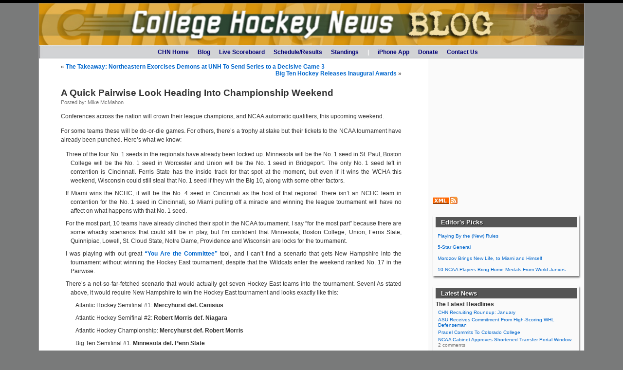

--- FILE ---
content_type: text/html; charset=UTF-8
request_url: https://blog.collegehockeynews.com/2014/03/a-quick-pairwise-look-heading-into-championship-weekend/
body_size: 9090
content:
<!DOCTYPE html>
<html>

<head profile="http://gmpg.org/xfn/11">
<meta http-equiv="Content-Type" content="text/html; charset=UTF-8" />

<title>College Hockey News: Blog  &raquo; Blog Archive   &raquo; A Quick Pairwise Look Heading Into Championship Weekend</title>

<meta name="generator" content="WordPress 6.8.3" /> <!-- leave this for stats -->
<meta name="viewport" content="width=device-width; initial-scale=1.0;" />
<meta name="HandheldFriendly" content="True" />

<link rel="stylesheet" href="https://blog.collegehockeynews.com/wp-content/themes/chn/style.css" type="text/css" media="screen" />
<link rel="alternate" type="application/rss+xml" title="College Hockey News: Blog RSS Feed" href="https://blog.collegehockeynews.com/feed/" />
<link rel="pingback" href="https://blog.collegehockeynews.com/xmlrpc.php" />

<script type="text/javascript" src="http://ajax.googleapis.com/ajax/libs/jquery/1.6.3/jquery.min.js"></script>
<script type="text/javascript" src="https://blog.collegehockeynews.com/wp-content/themes/chn/jqlib.js"></script>

<script async src="http://pagead2.googlesyndication.com/pagead/js/adsbygoogle.js"></script>

<script type="text/javascript">
  var _gaq = _gaq || [];
  _gaq.push(['_setAccount', 'UA-622676-2']);
  _gaq.push(['_trackPageview']);

  (function() {
    var ga = document.createElement('script'); ga.type = 'text/javascript'; ga.async = true;
    ga.src = ('https:' == document.location.protocol ? 'https://ssl' : 'http://www') + '.google-analytics.com/ga.js';
    var s = document.getElementsByTagName('script')[0]; s.parentNode.insertBefore(ga, s);
  })();
</script>

<link rel="icon" href="/favicon.ico" type="image/x-icon">
<link rel="shortcut icon" href="/favicon.ico" type="image/x-icon">

<!--
<style type="text/css" media="screen">
	#page { background: url("https://blog.collegehockeynews.com/wp-content/themes/chn/images/kubrickbgwide.jpg") repeat-y top; border: none; } 
</style>
-->

<meta name='robots' content='max-image-preview:large' />
	<style>img:is([sizes="auto" i], [sizes^="auto," i]) { contain-intrinsic-size: 3000px 1500px }</style>
	<script type="text/javascript">
/* <![CDATA[ */
window._wpemojiSettings = {"baseUrl":"https:\/\/s.w.org\/images\/core\/emoji\/16.0.1\/72x72\/","ext":".png","svgUrl":"https:\/\/s.w.org\/images\/core\/emoji\/16.0.1\/svg\/","svgExt":".svg","source":{"concatemoji":"https:\/\/blog.collegehockeynews.com\/wp-includes\/js\/wp-emoji-release.min.js?ver=6.8.3"}};
/*! This file is auto-generated */
!function(s,n){var o,i,e;function c(e){try{var t={supportTests:e,timestamp:(new Date).valueOf()};sessionStorage.setItem(o,JSON.stringify(t))}catch(e){}}function p(e,t,n){e.clearRect(0,0,e.canvas.width,e.canvas.height),e.fillText(t,0,0);var t=new Uint32Array(e.getImageData(0,0,e.canvas.width,e.canvas.height).data),a=(e.clearRect(0,0,e.canvas.width,e.canvas.height),e.fillText(n,0,0),new Uint32Array(e.getImageData(0,0,e.canvas.width,e.canvas.height).data));return t.every(function(e,t){return e===a[t]})}function u(e,t){e.clearRect(0,0,e.canvas.width,e.canvas.height),e.fillText(t,0,0);for(var n=e.getImageData(16,16,1,1),a=0;a<n.data.length;a++)if(0!==n.data[a])return!1;return!0}function f(e,t,n,a){switch(t){case"flag":return n(e,"\ud83c\udff3\ufe0f\u200d\u26a7\ufe0f","\ud83c\udff3\ufe0f\u200b\u26a7\ufe0f")?!1:!n(e,"\ud83c\udde8\ud83c\uddf6","\ud83c\udde8\u200b\ud83c\uddf6")&&!n(e,"\ud83c\udff4\udb40\udc67\udb40\udc62\udb40\udc65\udb40\udc6e\udb40\udc67\udb40\udc7f","\ud83c\udff4\u200b\udb40\udc67\u200b\udb40\udc62\u200b\udb40\udc65\u200b\udb40\udc6e\u200b\udb40\udc67\u200b\udb40\udc7f");case"emoji":return!a(e,"\ud83e\udedf")}return!1}function g(e,t,n,a){var r="undefined"!=typeof WorkerGlobalScope&&self instanceof WorkerGlobalScope?new OffscreenCanvas(300,150):s.createElement("canvas"),o=r.getContext("2d",{willReadFrequently:!0}),i=(o.textBaseline="top",o.font="600 32px Arial",{});return e.forEach(function(e){i[e]=t(o,e,n,a)}),i}function t(e){var t=s.createElement("script");t.src=e,t.defer=!0,s.head.appendChild(t)}"undefined"!=typeof Promise&&(o="wpEmojiSettingsSupports",i=["flag","emoji"],n.supports={everything:!0,everythingExceptFlag:!0},e=new Promise(function(e){s.addEventListener("DOMContentLoaded",e,{once:!0})}),new Promise(function(t){var n=function(){try{var e=JSON.parse(sessionStorage.getItem(o));if("object"==typeof e&&"number"==typeof e.timestamp&&(new Date).valueOf()<e.timestamp+604800&&"object"==typeof e.supportTests)return e.supportTests}catch(e){}return null}();if(!n){if("undefined"!=typeof Worker&&"undefined"!=typeof OffscreenCanvas&&"undefined"!=typeof URL&&URL.createObjectURL&&"undefined"!=typeof Blob)try{var e="postMessage("+g.toString()+"("+[JSON.stringify(i),f.toString(),p.toString(),u.toString()].join(",")+"));",a=new Blob([e],{type:"text/javascript"}),r=new Worker(URL.createObjectURL(a),{name:"wpTestEmojiSupports"});return void(r.onmessage=function(e){c(n=e.data),r.terminate(),t(n)})}catch(e){}c(n=g(i,f,p,u))}t(n)}).then(function(e){for(var t in e)n.supports[t]=e[t],n.supports.everything=n.supports.everything&&n.supports[t],"flag"!==t&&(n.supports.everythingExceptFlag=n.supports.everythingExceptFlag&&n.supports[t]);n.supports.everythingExceptFlag=n.supports.everythingExceptFlag&&!n.supports.flag,n.DOMReady=!1,n.readyCallback=function(){n.DOMReady=!0}}).then(function(){return e}).then(function(){var e;n.supports.everything||(n.readyCallback(),(e=n.source||{}).concatemoji?t(e.concatemoji):e.wpemoji&&e.twemoji&&(t(e.twemoji),t(e.wpemoji)))}))}((window,document),window._wpemojiSettings);
/* ]]> */
</script>
<style id='wp-emoji-styles-inline-css' type='text/css'>

	img.wp-smiley, img.emoji {
		display: inline !important;
		border: none !important;
		box-shadow: none !important;
		height: 1em !important;
		width: 1em !important;
		margin: 0 0.07em !important;
		vertical-align: -0.1em !important;
		background: none !important;
		padding: 0 !important;
	}
</style>
<link rel='stylesheet' id='wp-block-library-css' href='https://blog.collegehockeynews.com/wp-content/plugins/gutenberg/build/styles/block-library/style.css?ver=22.3.0' type='text/css' media='all' />
<style id='classic-theme-styles-inline-css' type='text/css'>
.wp-block-button__link{background-color:#32373c;border-radius:9999px;box-shadow:none;color:#fff;font-size:1.125em;padding:calc(.667em + 2px) calc(1.333em + 2px);text-decoration:none}.wp-block-file__button{background:#32373c;color:#fff}.wp-block-accordion-heading{margin:0}.wp-block-accordion-heading__toggle{background-color:inherit!important;color:inherit!important}.wp-block-accordion-heading__toggle:not(:focus-visible){outline:none}.wp-block-accordion-heading__toggle:focus,.wp-block-accordion-heading__toggle:hover{background-color:inherit!important;border:none;box-shadow:none;color:inherit;padding:var(--wp--preset--spacing--20,1em) 0;text-decoration:none}.wp-block-accordion-heading__toggle:focus-visible{outline:auto;outline-offset:0}
</style>
<style id='global-styles-inline-css' type='text/css'>
:root{--wp--preset--aspect-ratio--square: 1;--wp--preset--aspect-ratio--4-3: 4/3;--wp--preset--aspect-ratio--3-4: 3/4;--wp--preset--aspect-ratio--3-2: 3/2;--wp--preset--aspect-ratio--2-3: 2/3;--wp--preset--aspect-ratio--16-9: 16/9;--wp--preset--aspect-ratio--9-16: 9/16;--wp--preset--color--black: #000000;--wp--preset--color--cyan-bluish-gray: #abb8c3;--wp--preset--color--white: #ffffff;--wp--preset--color--pale-pink: #f78da7;--wp--preset--color--vivid-red: #cf2e2e;--wp--preset--color--luminous-vivid-orange: #ff6900;--wp--preset--color--luminous-vivid-amber: #fcb900;--wp--preset--color--light-green-cyan: #7bdcb5;--wp--preset--color--vivid-green-cyan: #00d084;--wp--preset--color--pale-cyan-blue: #8ed1fc;--wp--preset--color--vivid-cyan-blue: #0693e3;--wp--preset--color--vivid-purple: #9b51e0;--wp--preset--gradient--vivid-cyan-blue-to-vivid-purple: linear-gradient(135deg,rgb(6,147,227) 0%,rgb(155,81,224) 100%);--wp--preset--gradient--light-green-cyan-to-vivid-green-cyan: linear-gradient(135deg,rgb(122,220,180) 0%,rgb(0,208,130) 100%);--wp--preset--gradient--luminous-vivid-amber-to-luminous-vivid-orange: linear-gradient(135deg,rgb(252,185,0) 0%,rgb(255,105,0) 100%);--wp--preset--gradient--luminous-vivid-orange-to-vivid-red: linear-gradient(135deg,rgb(255,105,0) 0%,rgb(207,46,46) 100%);--wp--preset--gradient--very-light-gray-to-cyan-bluish-gray: linear-gradient(135deg,rgb(238,238,238) 0%,rgb(169,184,195) 100%);--wp--preset--gradient--cool-to-warm-spectrum: linear-gradient(135deg,rgb(74,234,220) 0%,rgb(151,120,209) 20%,rgb(207,42,186) 40%,rgb(238,44,130) 60%,rgb(251,105,98) 80%,rgb(254,248,76) 100%);--wp--preset--gradient--blush-light-purple: linear-gradient(135deg,rgb(255,206,236) 0%,rgb(152,150,240) 100%);--wp--preset--gradient--blush-bordeaux: linear-gradient(135deg,rgb(254,205,165) 0%,rgb(254,45,45) 50%,rgb(107,0,62) 100%);--wp--preset--gradient--luminous-dusk: linear-gradient(135deg,rgb(255,203,112) 0%,rgb(199,81,192) 50%,rgb(65,88,208) 100%);--wp--preset--gradient--pale-ocean: linear-gradient(135deg,rgb(255,245,203) 0%,rgb(182,227,212) 50%,rgb(51,167,181) 100%);--wp--preset--gradient--electric-grass: linear-gradient(135deg,rgb(202,248,128) 0%,rgb(113,206,126) 100%);--wp--preset--gradient--midnight: linear-gradient(135deg,rgb(2,3,129) 0%,rgb(40,116,252) 100%);--wp--preset--font-size--small: 13px;--wp--preset--font-size--medium: 20px;--wp--preset--font-size--large: 36px;--wp--preset--font-size--x-large: 42px;--wp--preset--spacing--20: 0.44rem;--wp--preset--spacing--30: 0.67rem;--wp--preset--spacing--40: 1rem;--wp--preset--spacing--50: 1.5rem;--wp--preset--spacing--60: 2.25rem;--wp--preset--spacing--70: 3.38rem;--wp--preset--spacing--80: 5.06rem;--wp--preset--shadow--natural: 6px 6px 9px rgba(0, 0, 0, 0.2);--wp--preset--shadow--deep: 12px 12px 50px rgba(0, 0, 0, 0.4);--wp--preset--shadow--sharp: 6px 6px 0px rgba(0, 0, 0, 0.2);--wp--preset--shadow--outlined: 6px 6px 0px -3px rgb(255, 255, 255), 6px 6px rgb(0, 0, 0);--wp--preset--shadow--crisp: 6px 6px 0px rgb(0, 0, 0);}:where(.is-layout-flex){gap: 0.5em;}:where(.is-layout-grid){gap: 0.5em;}body .is-layout-flex{display: flex;}.is-layout-flex{flex-wrap: wrap;align-items: center;}.is-layout-flex > :is(*, div){margin: 0;}body .is-layout-grid{display: grid;}.is-layout-grid > :is(*, div){margin: 0;}:where(.wp-block-columns.is-layout-flex){gap: 2em;}:where(.wp-block-columns.is-layout-grid){gap: 2em;}:where(.wp-block-post-template.is-layout-flex){gap: 1.25em;}:where(.wp-block-post-template.is-layout-grid){gap: 1.25em;}.has-black-color{color: var(--wp--preset--color--black) !important;}.has-cyan-bluish-gray-color{color: var(--wp--preset--color--cyan-bluish-gray) !important;}.has-white-color{color: var(--wp--preset--color--white) !important;}.has-pale-pink-color{color: var(--wp--preset--color--pale-pink) !important;}.has-vivid-red-color{color: var(--wp--preset--color--vivid-red) !important;}.has-luminous-vivid-orange-color{color: var(--wp--preset--color--luminous-vivid-orange) !important;}.has-luminous-vivid-amber-color{color: var(--wp--preset--color--luminous-vivid-amber) !important;}.has-light-green-cyan-color{color: var(--wp--preset--color--light-green-cyan) !important;}.has-vivid-green-cyan-color{color: var(--wp--preset--color--vivid-green-cyan) !important;}.has-pale-cyan-blue-color{color: var(--wp--preset--color--pale-cyan-blue) !important;}.has-vivid-cyan-blue-color{color: var(--wp--preset--color--vivid-cyan-blue) !important;}.has-vivid-purple-color{color: var(--wp--preset--color--vivid-purple) !important;}.has-black-background-color{background-color: var(--wp--preset--color--black) !important;}.has-cyan-bluish-gray-background-color{background-color: var(--wp--preset--color--cyan-bluish-gray) !important;}.has-white-background-color{background-color: var(--wp--preset--color--white) !important;}.has-pale-pink-background-color{background-color: var(--wp--preset--color--pale-pink) !important;}.has-vivid-red-background-color{background-color: var(--wp--preset--color--vivid-red) !important;}.has-luminous-vivid-orange-background-color{background-color: var(--wp--preset--color--luminous-vivid-orange) !important;}.has-luminous-vivid-amber-background-color{background-color: var(--wp--preset--color--luminous-vivid-amber) !important;}.has-light-green-cyan-background-color{background-color: var(--wp--preset--color--light-green-cyan) !important;}.has-vivid-green-cyan-background-color{background-color: var(--wp--preset--color--vivid-green-cyan) !important;}.has-pale-cyan-blue-background-color{background-color: var(--wp--preset--color--pale-cyan-blue) !important;}.has-vivid-cyan-blue-background-color{background-color: var(--wp--preset--color--vivid-cyan-blue) !important;}.has-vivid-purple-background-color{background-color: var(--wp--preset--color--vivid-purple) !important;}.has-black-border-color{border-color: var(--wp--preset--color--black) !important;}.has-cyan-bluish-gray-border-color{border-color: var(--wp--preset--color--cyan-bluish-gray) !important;}.has-white-border-color{border-color: var(--wp--preset--color--white) !important;}.has-pale-pink-border-color{border-color: var(--wp--preset--color--pale-pink) !important;}.has-vivid-red-border-color{border-color: var(--wp--preset--color--vivid-red) !important;}.has-luminous-vivid-orange-border-color{border-color: var(--wp--preset--color--luminous-vivid-orange) !important;}.has-luminous-vivid-amber-border-color{border-color: var(--wp--preset--color--luminous-vivid-amber) !important;}.has-light-green-cyan-border-color{border-color: var(--wp--preset--color--light-green-cyan) !important;}.has-vivid-green-cyan-border-color{border-color: var(--wp--preset--color--vivid-green-cyan) !important;}.has-pale-cyan-blue-border-color{border-color: var(--wp--preset--color--pale-cyan-blue) !important;}.has-vivid-cyan-blue-border-color{border-color: var(--wp--preset--color--vivid-cyan-blue) !important;}.has-vivid-purple-border-color{border-color: var(--wp--preset--color--vivid-purple) !important;}.has-vivid-cyan-blue-to-vivid-purple-gradient-background{background: var(--wp--preset--gradient--vivid-cyan-blue-to-vivid-purple) !important;}.has-light-green-cyan-to-vivid-green-cyan-gradient-background{background: var(--wp--preset--gradient--light-green-cyan-to-vivid-green-cyan) !important;}.has-luminous-vivid-amber-to-luminous-vivid-orange-gradient-background{background: var(--wp--preset--gradient--luminous-vivid-amber-to-luminous-vivid-orange) !important;}.has-luminous-vivid-orange-to-vivid-red-gradient-background{background: var(--wp--preset--gradient--luminous-vivid-orange-to-vivid-red) !important;}.has-very-light-gray-to-cyan-bluish-gray-gradient-background{background: var(--wp--preset--gradient--very-light-gray-to-cyan-bluish-gray) !important;}.has-cool-to-warm-spectrum-gradient-background{background: var(--wp--preset--gradient--cool-to-warm-spectrum) !important;}.has-blush-light-purple-gradient-background{background: var(--wp--preset--gradient--blush-light-purple) !important;}.has-blush-bordeaux-gradient-background{background: var(--wp--preset--gradient--blush-bordeaux) !important;}.has-luminous-dusk-gradient-background{background: var(--wp--preset--gradient--luminous-dusk) !important;}.has-pale-ocean-gradient-background{background: var(--wp--preset--gradient--pale-ocean) !important;}.has-electric-grass-gradient-background{background: var(--wp--preset--gradient--electric-grass) !important;}.has-midnight-gradient-background{background: var(--wp--preset--gradient--midnight) !important;}.has-small-font-size{font-size: var(--wp--preset--font-size--small) !important;}.has-medium-font-size{font-size: var(--wp--preset--font-size--medium) !important;}.has-large-font-size{font-size: var(--wp--preset--font-size--large) !important;}.has-x-large-font-size{font-size: var(--wp--preset--font-size--x-large) !important;}
:where(.wp-block-columns.is-layout-flex){gap: 2em;}:where(.wp-block-columns.is-layout-grid){gap: 2em;}
:root :where(.wp-block-pullquote){font-size: 1.5em;line-height: 1.6;}
:where(.wp-block-post-template.is-layout-flex){gap: 1.25em;}:where(.wp-block-post-template.is-layout-grid){gap: 1.25em;}
:where(.wp-block-term-template.is-layout-flex){gap: 1.25em;}:where(.wp-block-term-template.is-layout-grid){gap: 1.25em;}
</style>
<link rel="https://api.w.org/" href="https://blog.collegehockeynews.com/wp-json/" /><link rel="alternate" title="JSON" type="application/json" href="https://blog.collegehockeynews.com/wp-json/wp/v2/posts/4225" /><link rel="EditURI" type="application/rsd+xml" title="RSD" href="https://blog.collegehockeynews.com/xmlrpc.php?rsd" />
<meta name="generator" content="WordPress 6.8.3" />
<link rel="canonical" href="https://blog.collegehockeynews.com/2014/03/a-quick-pairwise-look-heading-into-championship-weekend/" />
<link rel='shortlink' href='https://blog.collegehockeynews.com/?p=4225' />
<link rel="alternate" title="oEmbed (JSON)" type="application/json+oembed" href="https://blog.collegehockeynews.com/wp-json/oembed/1.0/embed?url=https%3A%2F%2Fblog.collegehockeynews.com%2F2014%2F03%2Fa-quick-pairwise-look-heading-into-championship-weekend%2F" />
<link rel="alternate" title="oEmbed (XML)" type="text/xml+oembed" href="https://blog.collegehockeynews.com/wp-json/oembed/1.0/embed?url=https%3A%2F%2Fblog.collegehockeynews.com%2F2014%2F03%2Fa-quick-pairwise-look-heading-into-championship-weekend%2F&#038;format=xml" />
</head>

<body>

<div id="promo">
	<div class="ad">
		<!--<ins class="adsbygoogle" data-ad-client="ca-pub-4030355370170383" style="display:inline-block;width:728px;height:90px"></ins>-->
		<ins class="adsbygoogle" data-ad-client="ca-pub-4030355370170383" data-ad-format="auto" style="display:block"></ins>
		<script>
			(adsbygoogle = window.adsbygoogle || []).push({});
		</script>
	</div>
</div>

<div id="page">

<div id="header">
	<div id="headerimg">
		<h1><a href="https://blog.collegehockeynews.com/"></a></h1>
		<div class="description">
						<ul>
			<li><a href="http://www.collegehockeynews.com">CHN Home</a></li>
			<li><a href="/">Blog</a></li>
			<li><a href="http://www.collegehockeynews.com/schedules/scoreboard.php">Live Scoreboard</a></li>
			<li><a href="http://www.collegehockeynews.com/schedules/">Schedule/Results</a></li>
			<li><a href="http://www.collegehockeynews.com/reports/standings.php">Standings</a></li>
			<li>|</li>
			<li><a href="http://itunes.apple.com/app/college-hockey-news/id426018814?mt=8">iPhone App</a></li>
			<li><a href="http://www.collegehockeynews.com/pub/donate.php">Donate</a></li>
			<li><a href="http://www.collegehockeynews.com/contactus.php?chemail=blogstaff">Contact Us</a></li>
			</ul>
		</div>
	</div>
</div>

<hr />

	<div id="content" class="narrowcolumn"><!-- changed by AW, 3/29/08 -->

  
		<div class="navigation">
			<div class="alignleft">&laquo; <a href="https://blog.collegehockeynews.com/2014/03/the-takeaway-northeastern-exorcises-demons-at-unh-to-send-series-to-a-decisive-game-3/" rel="prev">The Takeaway: Northeastern Exorcises Demons at UNH To Send Series to a Decisive Game 3</a></div>
			<div class="alignright"><a href="https://blog.collegehockeynews.com/2014/03/big-ten-hockey-releases-inaugural-awards/" rel="next">Big Ten Hockey Releases Inaugural Awards</a> &raquo;</div>
		</div>

		<div class="post" id="post-4225">
			<h2><a href="https://blog.collegehockeynews.com/2014/03/a-quick-pairwise-look-heading-into-championship-weekend/" rel="bookmark" title="Permanent Link: A Quick Pairwise Look Heading Into Championship Weekend">A Quick Pairwise Look Heading Into Championship Weekend</a></h2>
			<small>Posted by: Mike McMahon</small>
			<div class="entry">
				<p>Conferences across the nation will crown their league champions, and NCAA automatic qualifiers, this upcoming weekend.</p>
<p>For some teams these will be do-or-die games. For others, there&#8217;s a trophy at stake but their tickets to the NCAA tournament have already been punched. Here&#8217;s what we know:</p>
<p><span id="more-4225"></span></p>
<ul>
<li>Three of the four No. 1 seeds in the regionals have already been locked up. Minnesota will be the No. 1 seed in St. Paul, Boston College will be the No. 1 seed in Worcester and Union will be the No. 1 seed in Bridgeport. The only No. 1 seed left in contention is Cincinnati. Ferris State has the inside track for that spot at the moment, but even if it wins the WCHA this weekend, Wisconsin could still steal that No. 1 seed if they win the Big 10, along with some other factors.</li>
<li>If Miami wins the NCHC, it will be the No. 4 seed in Cincinnati as the host of that regional. There isn&#8217;t an NCHC team in contention for the No. 1 seed in Cincinnati, so Miami pulling off a miracle and winning the league tournament will have no affect on what happens with that No. 1 seed.</li>
<li>For the most part, 10 teams have already clinched their spot in the NCAA tournament. I say &#8220;for the most part&#8221; because there are some whacky scenarios that could still be in play, but I&#8217;m confident that Minnesota, Boston College, Union, Ferris State, Quinnipiac, Lowell, St. Cloud State, Notre Dame, Providence and Wisconsin are locks for the tournament.</li>
<li>I was playing with out great <a href="http://www.collegehockeynews.com/ratings/yatc.php">&#8220;You Are the Committee&#8221;</a> tool, and I can&#8217;t find a scenario that gets New Hampshire into the tournament without winning the Hockey East tournament, despite that the Wildcats enter the weekend ranked No. 17 in the Pairwise.</li>
<li>There&#8217;s a not-so-far-fetched scenario that would actually get seven Hockey East teams into the tournament. Seven! As stated above, it would require New Hampshire to win the Hockey East tournament and looks exactly like this:</li>
<li>
<ul>
<li>Atlantic Hockey Semifinal #1: <strong>Mercyhurst def. Canisius</strong></li>
<li>Atlantic Hockey Semifinal #2: <strong>Robert Morris def. Niagara</strong></li>
<li>Atlantic Hockey Championship: <strong>Mercyhurst def. Robert Morris</strong></li>
<li>Big Ten Semifinal #1: <strong>Minnesota def. Penn State</strong></li>
<li>Big Ten Semifinal #2: <strong>Wisconsin def. Ohio State</strong></li>
<li>Big Ten Championship: <strong>Minnesota def. Wisconsin</strong></li>
<li>Big Ten Play-in #1: <strong>Penn State def. Michigan</strong></li>
<li>Big Ten Play-in #2: <strong>Ohio State def. Michigan State</strong></li>
<li>ECAC Semifinal #1: <strong>Union def. Cornell</strong></li>
<li>ECAC Semifinal #2: <strong>Quinnipiac def. Colgate</strong></li>
<li>ECAC Championship: <strong>Union def. Quinnipiac</strong></li>
<li>Hockey East Semifinal #1: <strong>Notre Dame def. Mass.-Lowell</strong></li>
<li>Hockey East Semifinal #2: <strong>New Hampshire def. Providence</strong></li>
<li>Hockey East Championship: <strong>New Hampshire def. Notre Dame</strong></li>
<li>NCHC Semifinal #1: <strong>North Dakota def. Miami</strong></li>
<li>NCHC Semifinal #2: <strong>Western Michigan def. Denver</strong></li>
<li>NCHC Championship: <strong>North Dakota def. Western Michigan</strong></li>
<li>NCHC Consolation: <strong>Miami def. Denver</strong></li>
<li>WCHA Semifinal #1: <strong>Ferris State def. Alaska-Anchorage</strong></li>
<li>WCHA Semifinal #2: <strong>Minnesota State def. Bowling Green</strong></li>
<li>WCHA Championship: <strong>Ferris State def. Minnesota State</strong></li>
</ul>
</li>
</ul>
<p>Be sure to check back this weekend during the conference tournaments, as we&#8217;ll be running our yearly &#8220;Pairwise Live Blog&#8221; right here, updating you on all the scenarios as they play out. Heading to a game? Want to know what your team needs to root for besides winning its own games? Then bookmark us on your phone, download our app, and you&#8217;ll be up to speed as things happen.</p>

				
				<p class="postmetadata alt">
					<small>
						Monday, March 17th, 2014 - 12:04 pm | <a href="https://blog.collegehockeynews.com/category/ramblings/aha/" rel="category tag">Atlantic Hockey</a>, <a href="https://blog.collegehockeynews.com/category/ramblings/bigten/" rel="category tag">Big Ten</a>, <a href="https://blog.collegehockeynews.com/category/blogs/" rel="category tag">Blogs</a>, <a href="https://blog.collegehockeynews.com/category/ramblings/ecac/" rel="category tag">ECAC</a>, <a href="https://blog.collegehockeynews.com/category/frozen-four/" rel="category tag">Frozen Four</a>, <a href="https://blog.collegehockeynews.com/category/ramblings/hea/" rel="category tag">Hockey East</a>, <a href="https://blog.collegehockeynews.com/category/ncaa-tournament/" rel="category tag">NCAA Tournament</a>, <a href="https://blog.collegehockeynews.com/category/ramblings/nchc/" rel="category tag">NCHC</a>, <a href="https://blog.collegehockeynews.com/category/ramblings/" rel="category tag">Notes, Thoughts, Ramblings</a>, <a href="https://blog.collegehockeynews.com/category/liveblogpairwise/" rel="category tag">Pairwise Live Blog</a>, <a href="https://blog.collegehockeynews.com/category/postseason/" rel="category tag">Postseason</a>, <a href="https://blog.collegehockeynews.com/category/ramblings/wcha-ramblings/" rel="category tag">WCHA</a><br />
						
					</small>
				</p>

			</div>
		</div>

	
<!-- You can start editing here. -->


  		<!-- If comments are closed. -->
		<p class="nocomments">Comments are closed.</p>

	


	
	</div>

	<div id="sidebar">

		<ins class="adsbygoogle" data-ad-client="ca-pub-4030355370170383" style="display:inline-block;"></ins>
		<script>
			(adsbygoogle = window.adsbygoogle || []).push({});
		</script>

				
		<!--<a href="http://shop.collegehockeynews.com"><img src="http://www.collegehockeynews.com/images/ads/shop_300_monthly.gif" alt="CHN Shop" /></a>-->

		<ul>
		
			
			<li style="margin-top: 12px;">
								<a href="http://blog.collegehockeynews.com/feed" target="_blank"><img src="/wp-content/themes/chn/images/xml-rss.gif" alt="xml" height="15" width="50" style="border: 0;" /></a><br />
			</li>

			<li>
							</li>

			<li>
				<div class="widget" id="epicks">
					<h3>Editor's Picks</h3>
					<ul>
						<li class="feature"><a href="https://www.collegehockeynews.com/news/2026/01/15_Quinnipiac-Managing-Its-Way.php">Playing By the (New) Rules</a></li>
<li class="feature"><a href="https://www.collegehockeynews.com/news/2026/01/08_5-Star-General.php">5-Star General</a></li>
<li class="feature"><a href="https://www.collegehockeynews.com/news/2026/01/07_Morozov-Brings-New-Life-.php">Morozov Brings New Life, to Miami and Himself</a></li>
<li class="feature"><a href="https://www.collegehockeynews.com/news/2026/01/06_10-NCAA-Players-Bring-Home.php">10 NCAA Players Bring Home Medals From World Juniors</a></li>
					</ul>
				</div>
			</li>

			<li>
				<div class="widget">
				<h3>Latest News</h3>
				<div id="newswidget-headlines" class="newswidget"><h2>The Latest Headlines</h2><ul class="newslist"><li class="news"><a href="https://www.collegehockeynews.com/news/2026/01/17_CHN-Recruiting-Roundup-January.php">CHN Recruiting Roundup: January</a></li>
<li class="news"><a href="https://www.collegehockeynews.com/news/2026/01/16_ASU-Receives-Commitment-From.php">ASU Receives Commitment From High-Scoring WHL Defenseman</a></li>
<li class="news"><a href="https://www.collegehockeynews.com/news/2026/01/15_Pradel-Commits-To-Colorado.php">Pradel Commits To Colorado College</a></li>
<li class="news"><a href="https://www.collegehockeynews.com/news/2026/01/14_NCAA-Cabinet-Approves-Shortened.php">NCAA Cabinet Approves Shortened Transfer Portal Window</a><span class="aside"> 2&nbsp;comments</span></li>
<li class="news"><a href="https://www.collegehockeynews.com/news/2026/01/13_BUs-Amico-Returns-to-USHL.php">BU's Amico Returns to USHL</a></li>
<li class="news"><a href="https://www.collegehockeynews.com/news/2026/01/12_Michigans-Naurato-Signs-.php">Michigan's Naurato Signs Extension Through 2030</a></li>
<li class="news"><a href="https://www.collegehockeynews.com/news/2026/01/11_Ivankovic-Injured-in-Michigan.php">Ivankovic Injured in Michigan Win</a><span class="aside"> 3&nbsp;comments</span></li>
<li class="news"><a href="https://www.collegehockeynews.com/news/2026/01/11_Providence-Adds-Pro-Goalie.php">Providence Adds Pro Goalie</a><span class="aside"> 2&nbsp;comments</span></li>
</ul></div>				</div>
			</li>

			<li>
				<div class="widget">
				<h3>Most Popular</h3>
				<div class="widget-mostViewed"><ol><li><a href="https://www.collegehockeynews.com/news/2026/01/13_Team-of-the-Week-Western.php">Team of the Week: Western Michigan</a></li><li><a href="https://www.collegehockeynews.com/news/2026/01/13_BUs-Amico-Returns-to-USHL.php">BU's Amico Returns to USHL</a></li><li><a href="https://www.collegehockeynews.com/news/2026/01/11_Ivankovic-Injured-in-Michigan.php">Ivankovic Injured in Michigan Win</a></li><li><a href="https://www.collegehockeynews.com/news/2026/01/15_Quinnipiac-Managing-Its-Way.php">Playing By the (New) Rules</a></li><li><a href="https://www.collegehockeynews.com/news/2026/01/16_This-Week-in-College-Hockey.php">This Week in College Hockey: Jan. 15, 2026</a></li><li><a href="https://www.collegehockeynews.com/news/2026/01/11_Providence-Adds-Pro-Goalie.php">Providence Adds Pro Goalie</a></li><li><a href="https://www.collegehockeynews.com/news/2026/01/12_Michigans-Naurato-Signs-.php">Michigan's Naurato Signs Extension Through 2030</a></li><li><a href="https://www.collegehockeynews.com/news/2026/01/14_NCAA-Cabinet-Approves-Shortened.php">NCAA Cabinet Approves Shortened Transfer Portal Window</a></li><li><a href="https://www.collegehockeynews.com/news/2026/01/08_5-Star-General.php">5-Star General</a></li><li><a href="https://www.collegehockeynews.com/news/2026/01/08_This-Week-in-College-Hockey.php">This Week in College Hockey: Jan. 8, 2026</a></li></ol></div>				</div>
			</li>
			
			<li>
				<h2>Categories</h2>
				<ul>
					<li class="cat-item cat-item-7"><a href="https://blog.collegehockeynews.com/category/arenastravel/">Arenas/Travel</a> (5)
</li>
	<li class="cat-item cat-item-85"><a href="https://blog.collegehockeynews.com/category/ramblings/aha/">Atlantic Hockey</a> (113)
</li>
	<li class="cat-item cat-item-162"><a href="https://blog.collegehockeynews.com/category/ramblings/bigten/">Big Ten</a> (194)
</li>
	<li class="cat-item cat-item-6"><a href="https://blog.collegehockeynews.com/category/blogs/">Blogs</a> (687)
</li>
	<li class="cat-item cat-item-61"><a href="https://blog.collegehockeynews.com/category/ramblings/ccha/">CCHA</a> (23)
</li>
	<li class="cat-item cat-item-17"><a href="https://blog.collegehockeynews.com/category/ccha-live-blogging/">CCHA Live Blogging</a> (2)
</li>
	<li class="cat-item cat-item-10"><a href="https://blog.collegehockeynews.com/category/chn-stuff/">CHN Stuff</a> (6)
</li>
	<li class="cat-item cat-item-14"><a href="https://blog.collegehockeynews.com/category/commentary/">Commentary</a> (276)
</li>
	<li class="cat-item cat-item-52"><a href="https://blog.collegehockeynews.com/category/ramblings/ecac/">ECAC</a> (211)
</li>
	<li class="cat-item cat-item-15"><a href="https://blog.collegehockeynews.com/category/ecac-live-blogging/">ECAC Live Blogging</a> (6)
</li>
	<li class="cat-item cat-item-24"><a href="https://blog.collegehockeynews.com/category/frozen-four/">Frozen Four</a> (8)
</li>
	<li class="cat-item cat-item-23"><a href="https://blog.collegehockeynews.com/category/frozen-four-live-blogging/">Frozen Four Live Blogging</a> (4)
</li>
	<li class="cat-item cat-item-86"><a href="https://blog.collegehockeynews.com/category/ramblings/hea/">Hockey East</a> (409)
</li>
	<li class="cat-item cat-item-16"><a href="https://blog.collegehockeynews.com/category/hockey-east-live-blogging/">Hockey East Live Blogging</a> (2)
</li>
	<li class="cat-item cat-item-3"><a href="https://blog.collegehockeynews.com/category/ncaa-tournament/">NCAA Tournament</a> (16)
</li>
	<li class="cat-item cat-item-161"><a href="https://blog.collegehockeynews.com/category/ramblings/nchc/">NCHC</a> (63)
</li>
	<li class="cat-item cat-item-8"><a href="https://blog.collegehockeynews.com/category/news/">News</a> (28)
</li>
	<li class="cat-item cat-item-69"><a href="https://blog.collegehockeynews.com/category/nhl/">NHL</a> (6)
</li>
	<li class="cat-item cat-item-4"><a href="https://blog.collegehockeynews.com/category/ramblings/">Notes, Thoughts, Ramblings</a> (1,043)
</li>
	<li class="cat-item cat-item-13"><a href="https://blog.collegehockeynews.com/category/liveblogpairwise/">Pairwise Live Blog</a> (15)
</li>
	<li class="cat-item cat-item-11"><a href="https://blog.collegehockeynews.com/category/postseason/">Postseason</a> (28)
</li>
	<li class="cat-item cat-item-9"><a href="https://blog.collegehockeynews.com/category/rankings/">Rankings</a> (22)
</li>
	<li class="cat-item cat-item-2"><a href="https://blog.collegehockeynews.com/category/recruiting/">Recruiting</a> (7)
</li>
	<li class="cat-item cat-item-5"><a href="https://blog.collegehockeynews.com/category/regular-season/">Regular Season</a> (60)
</li>
	<li class="cat-item cat-item-1"><a href="https://blog.collegehockeynews.com/category/uncategorized/">Uncategorized</a> (40)
</li>
	<li class="cat-item cat-item-78"><a href="https://blog.collegehockeynews.com/category/us-hockey/">US Hockey</a> (9)
</li>
	<li class="cat-item cat-item-87"><a href="https://blog.collegehockeynews.com/category/ramblings/wcha-ramblings/">WCHA</a> (135)
</li>
	<li class="cat-item cat-item-12"><a href="https://blog.collegehockeynews.com/category/liveblogwcha/">WCHA Live Blogging</a> (8)
</li>
				</ul>
			</li>

			<li>
				<h2>Archives</h2>
				<ul>
					<li><a href='https://blog.collegehockeynews.com/2019/04/'>April 2019</a></li>
	<li><a href='https://blog.collegehockeynews.com/2019/03/'>March 2019</a></li>
	<li><a href='https://blog.collegehockeynews.com/2019/02/'>February 2019</a></li>
	<li><a href='https://blog.collegehockeynews.com/2019/01/'>January 2019</a></li>
	<li><a href='https://blog.collegehockeynews.com/2018/12/'>December 2018</a></li>
	<li><a href='https://blog.collegehockeynews.com/2018/11/'>November 2018</a></li>
	<li><a href='https://blog.collegehockeynews.com/2018/10/'>October 2018</a></li>
	<li><a href='https://blog.collegehockeynews.com/2018/04/'>April 2018</a></li>
	<li><a href='https://blog.collegehockeynews.com/2018/03/'>March 2018</a></li>
	<li><a href='https://blog.collegehockeynews.com/2018/02/'>February 2018</a></li>
	<li><a href='https://blog.collegehockeynews.com/2018/01/'>January 2018</a></li>
	<li><a href='https://blog.collegehockeynews.com/2017/12/'>December 2017</a></li>
	<li><a href='https://blog.collegehockeynews.com/2017/11/'>November 2017</a></li>
	<li><a href='https://blog.collegehockeynews.com/2017/10/'>October 2017</a></li>
	<li><a href='https://blog.collegehockeynews.com/2017/05/'>May 2017</a></li>
	<li><a href='https://blog.collegehockeynews.com/2017/03/'>March 2017</a></li>
	<li><a href='https://blog.collegehockeynews.com/2017/02/'>February 2017</a></li>
	<li><a href='https://blog.collegehockeynews.com/2017/01/'>January 2017</a></li>
				</ul>
			</li>

			<li class="pagenav"><h2>CHN</h2><ul><li class="page_item page-item-2"><a href="https://blog.collegehockeynews.com/about/">About</a></li>
</ul></li>
			
		</ul>

	</div>

 <!-- added by AW, 3/29/08 -->

<hr />
<div id="footer">
<!-- If you'd like to support WordPress, having the "powered by" link someone on your blog is the best way, it's our only promotion or advertising. -->
	<p>
		College Hockey News: Blog is proudly powered by 
		<a href="http://wordpress.org/">WordPress</a>
		<br /><a href="feed:https://blog.collegehockeynews.com/feed/">Entries (RSS)</a>
		and <a href="feed:https://blog.collegehockeynews.com/comments/feed/">Comments (RSS)</a>.
		<!-- 27 queries. 0.223 seconds. -->
	</p>
</div>
</div>

<!-- Gorgeous design by Michael Heilemann - http://binarybonsai.com/kubrick/ -->

		<script type="speculationrules">
{"prefetch":[{"source":"document","where":{"and":[{"href_matches":"\/*"},{"not":{"href_matches":["\/wp-*.php","\/wp-admin\/*","\/wp-content\/uploads\/*","\/wp-content\/*","\/wp-content\/plugins\/*","\/wp-content\/themes\/chn\/*","\/*\\?(.+)"]}},{"not":{"selector_matches":"a[rel~=\"nofollow\"]"}},{"not":{"selector_matches":".no-prefetch, .no-prefetch a"}}]},"eagerness":"conservative"}]}
</script>
</body>
</html>


--- FILE ---
content_type: text/css
request_url: https://blog.collegehockeynews.com/wp-content/themes/chn/style.css
body_size: 2459
content:
/*  
Theme Name: CHN
Theme URI: http://www.collegehockeynews.comg/
Description: College Hockey News - to match the main site.
Version: 1.6
Author: Adam Wodon
Author URI: http://www.13nomads.com

*/



/* Begin Typography & Colors */
body {
	font-size: 62.5%; /* Resets 1em to 10px */
	font-family: 'Lucida Grande', Verdana, Arial, Sans-Serif;
	background: #797a7a;
	color: #333;
	text-align: center;
	}

#page { background-color: white; border: 1px solid #959596; text-align: left; }
#content { font-size: 1.2em }
.widecolumn .entry p { font-size: 0.95em;  }
.narrowcolumn .entry, .widecolumn .entry { line-height: 1.5em; }
.widecolumn { line-height: 1.6em; }
.narrowcolumn .postmetadata { text-align: center; }
.alt { background-color: #f8f8f8; border-top: 1px solid #ddd; border-bottom: 1px solid #ddd; }

#footer { border-top: 1px solid #777; }

small { font-family: Arial, Helvetica, Sans-Serif; font-size: 0.9em; line-height: 1.5em; }
h1, h2, h3 { font-family: 'Trebuchet MS', 'Lucida Grande', Verdana, Arial, Sans-Serif; font-weight: bold; }
h1 { font-size: 4em; text-align: center; }

#headerimg .description { font: bold 1.2em arial; text-align: center; position: relative; top: 71px; }

.description ul { list-style-type: none; }
.description ul li { display: inline; margin-right: 15px; } 
.description ul li a { color: #007; }

h2 { font-size: 1.6em; }
h2.pagetitle { font-size: 1.6em; }
#sidebar h2 { font-family: 'Lucida Grande', Verdana, Sans-Serif; font-size: 1.2em; }
h3 { font-size: 1.3em; }
h1, h1 a, h1 a:hover, h1 a:visited, #headerimg .description { text-decoration: none; color: white; }
h2, h2 a, h2 a:visited, h3, h3 a, h3 a:visited { color: #333; }
h2, h2 a, h2 a:hover, h2 a:visited, h3, h3 a, h3 a:hover, h3 a:visited, #sidebar h2, #wp-calendar caption, cite { text-decoration: none; }

.entry p a:visited { color: #b85b5a; }
.commentlist li, #commentform input, #commentform textarea { font: 0.9em 'Lucida Grande', Verdana, Arial, Sans-Serif; }
.commentlist li { font-weight: bold; }
.commentlist cite, .commentlist cite a { font-weight: bold; font-style: normal; font-size: 1.1em; }
.commentlist p { font-weight: normal; line-height: 1.5em; text-transform: none; }
#commentform p { font-family: 'Lucida Grande', Verdana, Arial, Sans-Serif; }
.commentmetadata { font-weight: normal; }

#sidebar { font: 1em 'Lucida Grande', Verdana, Arial, Sans-Serif; }

small, #sidebar ul ul li, #sidebar ul ol li, .nocomments, .postmetadata, blockquote, strike { color: #777; }

code { font: 1.1em 'Courier New', Courier, Fixed; }
acronym, abbr, span.caps { font-size: 0.9em; letter-spacing: .07em; }
.narrowcolumn a, .widecolumn a { font-weight: bold; }

a, h2 a:hover, h3 a:hover { color: #06c; text-decoration: none; }
a:hover { color: #147; text-decoration: underline; }

/* End Typography & Colors */



/* Begin Structure */
body { margin: 0 0 10px 0; padding: 0;  }
#page { background-color: white; margin: 0 auto; padding: 0; width: 1120px; border: 1px solid #959596; }
#header {
	background: #73a0c5 url('/wp-content/themes/chn/images/masthead.jpg') no-repeat bottom center;
	background-size:
	margin: 0; 
	padding: 0; 
	height: 113px; 
	width: 100%;
    background-size: 100% auto;
    background-position: 0 0;
}
#headerimg { margin: 0; height: 100px; width: 100%; }

.narrowcolumn { float: left; padding: 0 0 20px 45px; margin: 0px 0 0; width: 700px; }
.widecolumn { padding: 10px 0 20px 0; margin: 5px 0 0 150px; width: 700px; }
.post { margin: 0 0 40px; text-align: justify; }
.widecolumn .post { margin: 0; }
.narrowcolumn .postmetadata { padding-top: 5px; font-size: 11px; height: 30px; }
.widecolumn .postmetadata { margin: 30px 0; }
.widecolumn .smallattachment { text-align: center; float: left; width: 128px; margin: 5px 5px 5px 0px; }
.widecolumn .attachment { text-align: center; margin: 5px 0px; }
.postmetadata { clear: left; }

#footer { padding: 0; margin: 0 auto; width: 980px; clear: both; }
#footer p { margin: 0; padding: 20px 0; text-align: center; }

#promo { background-color: #000; margin: 0 auto; width: 100%; padding: 3px 0;}
/* End Structure */


/*	Begin Headers */
h1 { padding-top: 10px; margin: 0; }
h2 { margin: 30px 0 0; }
h2.pagetitle { margin-top: 30px; text-align: center; }
#sidebar h2 { margin: 5px 0 0; padding: 0; }
h3 { padding: 0; margin: 30px 0 0; }
h3.comments { padding: 0; margin: 40px auto 20px ; }
/* End Headers */


/* Begin Images */
p img { max-width: 100%; }
.post img.alignright { border: 1px solid black; }
img.centered { display: block; margin-left: auto; margin-right: auto; }
img.alignright { padding: 4px; margin: 0 0 10px 10px; }
img.alignleft { padding: 4px; margin: 0 7px 2px 0; }
.alignright { float: right; margin: 0 0 3px 3px; }
.alignleft { float: left }
/* End Images */


/* Begin Lists
	Special stylized non-IE bullets
	Do not work in Internet Explorer, which merely default to normal bullets. */
html>body .entry ul { margin-left: 0px; padding: 0 0 0 30px; list-style: none; padding-left: 10px; text-indent: -10px; } 
html>body .entry li { margin: 7px 0 8px 10px;}
.entry ul li:before, #sidebar ul ul li:before { /*content: "\00BB \0020";*/ }
.entry ol { padding: 0 0 0 35px; margin: 0; }
.entry ol li { margin: 0; padding: 0; }
.postmetadata ul, .postmetadata li { display: inline; list-style-type: none; list-style-image: none; }
#sidebar ul, #sidebar ul ol { margin: 0; padding: 0; }
#sidebar ul li { list-style-type: none; list-style-image: none; margin-bottom: 15px; }
#sidebar ul p, #sidebar ul select { margin: 5px 0 8px; }
#sidebar ul ul, #sidebar ul ol { margin: 5px 0 0 10px; }
#sidebar ul ul ul, #sidebar ul ol { margin: 0 0 0 10px; }
ol li, #sidebar ul ol li { list-style: decimal outside; }
#sidebar ul ul li, #sidebar ul ol li { margin: 3px 0 0; padding: 0; }
/* End Entry Lists */


/* Begin Form Elements */
#searchform { margin: 10px auto; padding: 5px 3px;  text-align: center; }
#sidebar #searchform #s { width: 108px; padding: 2px; }
#sidebar #searchsubmit { padding: 1px; }
.entry form { text-align:center; }
select { width: 130px; }
#commentform input { width: 170px; padding: 2px; margin: 5px 5px 1px 0; }
#commentform textarea { width: 100%; padding: 2px; }
#commentform #submit { margin: 0; float: right; }
/* End Form Elements */


/* Begin Comments*/
.alt { margin: 0; padding: 10px; }
.commentlist { padding: 0; text-align: justify; }
.commentlist li { margin: 15px 0 3px; padding: 5px 10px 3px; list-style: none; }
.commentlist p { margin: 10px 5px 10px 0; }
#commentform p { margin: 5px 0; }
.nocomments { text-align: center; margin: 0; padding: 0; }
.commentmetadata { margin: 0; display: block; }
/* End Comments */


/* Begin Sidebar */
#sidebar { padding: 20px 10px 10px 10px; margin-left: 800px; width: 300px; background-color: #fafafa; }
#sidebar form { margin: 0; }
/* End Sidebar */



/* Begin Various Tags & Classes */
acronym, abbr, span.caps { cursor: help; }
acronym, abbr { border-bottom: 1px dashed #999; }
blockquote { margin: 15px 30px 0 10px; padding-left: 20px; border-left: 5px solid #ddd; }
blockquote cite { margin: 5px 0 0; display: block; }
.center { text-align: center; }
hr { display: none; }
a img { border: none; }
.navigation { display: block; text-align: center; margin-top: 10px; margin-bottom: 60px; }
/* End Various Tags & Classes*/


.wp-caption {
	border-radius: 3px;
	-moz-border-radius: 3px;
	-webkit-border-radius: 3px;
	background-color:#F3F3F3;
	border:1px solid #DDD;
	padding-top:4px;
	text-align:center;
}
.alignright { margin: 0 0 10px 10px; }
.wp-caption-text { font: 11px verdana; padding: 2px 5px; }


.widget {
	border: 0px solid #ccc;
	box-shadow: 1px 3px 3px #777;
	margin: 20px 0;
	padding: 5px;
}
.widget h3 { color: white; padding: 3px; text-indent: 8px; margin: 0; margin-bottom: 4px; text-shadow: 1px 1px 2px #000; background: #555; }
.widget ul h4 { margin: 3px 0 1px 0; }
#sidebar ul .widget li { margin: 4px 0 3px 5px; overflow: hidden; }
#sidebar ul .widget ol li { margin: 3px 0 3px 23px; }
#sidebar ul .widget ul, #sidebar ul .widget ol { margin: 0; padding: 0 }

#sidebar #epicks li a { display: block; float: left; margin: 0 2px 0 -1px; padding-top: 8px; }
#sidebar #epicks li img { width: 40px; }
#sidebar #epicks li h4 { border-top: 1px solid #ccc; padding-top: 4px; margin-top: 0; }
#sidebar #epicks li:first-child h4 { border-top: 0; margin-top: 2px; }
#sidebar #epicks li h4 a {display: inline; float: none; }
#sidebar #epicks p.teaser { margin: 1px 0; }

.ad { margin: 3px auto; width: 100%; }
#promo .ad { margin: 0 }
#sidebar .adsbygoogle { width: 300px; height: 250px; /*600px*/ }
/*
.ad.web { } 
.ad.mobile { display: none; }
*/

@media screen and (max-width: 640px) {
	#page { background: white !important; width: 100%; margin-top: 0; }
	#header { width: 100%; background-position: center top; background-color: #ddd; height: 115px; }
	#content { font-size: 1.4em; }
	.narrowcolumn { width: 98%; padding: 0 1% 10px 1%; float: none; }
	#sidebar { width: 98%; margin-left: 0; padding: 0 1%; }
	#footer { background: none; width: 100%; }
}
@media screen and (max-width: 480px) {
	/*
	.ad.web { display: none; }
	.ad.mobile { display: block; }
	*/
}

--- FILE ---
content_type: text/javascript
request_url: https://blog.collegehockeynews.com/wp-content/themes/chn/jqlib.js
body_size: -21
content:
$(document).ready(function() {
	
	$('.widget ul.newslist img').each(function() {
		$(this).attr('src',"http://www.collegehockeynews.com"+$(this).attr('src'));
	});

	$('#sidebar .widget ul.newslist a').each(function() {
		$(this).attr('href',"http://www.collegehockeynews.com"+$(this).attr('href'));
	});

	$('#sidebar .widget-mostViewed ol a').each(function() {
		$(this).attr('href',"http://www.collegehockeynews.com"+$(this).attr('href'));
	});

});